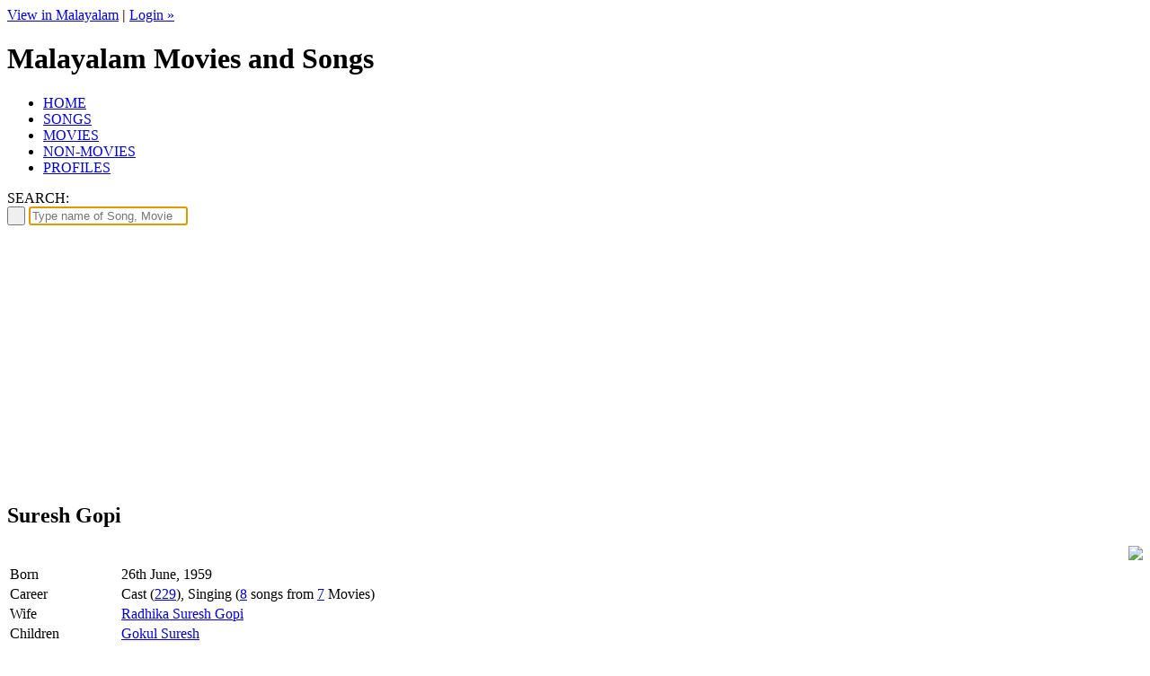

--- FILE ---
content_type: text/html; charset=UTF-8
request_url: https://www.malayalachalachithram.com/profiles.php?i=80
body_size: 2919
content:
	<!DOCTYPE html>
	<html xmlns="http://www.w3.org/1999/xhtml">
	<head>
	<meta http-equiv="Content-Type" content="text/html; charset=utf-8" />
	<title>Suresh Gopi</title>
	<meta name="description" content="Complete history and biography of Suresh Gopi in relation to Malayalam Music and Cinema" />
	<meta property="og:image" content="https://www.malayalachalachithram.com/profiles/large/80.jpg">
	<link href="include/style.css?v=6" rel="stylesheet" type="text/css" />
	<link href="favicon.ico" rel="shortcut icon" type="image/x-icon" />
	<link href="include/colorbox.css" rel="stylesheet" type="text/css" />
	<script src="include/html5.js" type="text/javascript"></script>
	<script src="include/jquery-1.8.0.min.js" type="text/javascript"></script>
	<script src="include/jquery.cycle.lite.js" type="text/javascript"></script>
	<script src="include/jquery.colorbox-min.js" type="text/javascript"></script>
	<script data-ad-client="ca-pub-5409624349720030" async src="https://pagead2.googlesyndication.com/pagead/js/adsbygoogle.js"></script>	</head><body><div id="fb-root"></div>
<script>(function(d, s, id) {
  var js, fjs = d.getElementsByTagName(s)[0];
  if (d.getElementById(id)) return;
  js = d.createElement(s); js.id = id;
  js.src = 'https://connect.facebook.net/en_US/sdk.js#xfbml=1&version=v3.1&appId=305806746183590&autoLogAppEvents=1';
  fjs.parentNode.insertBefore(js, fjs);
}(document, 'script', 'facebook-jssdk'));</script>
	<div id="wrapper">
		<div id="loginbar"><a href="/profiles.php?i=80&ln=ml">View in Malayalam</a> <span style="color:#762311; font-weight:bold;">|</span>
	<a href="login.php">Login &raquo;</a></div>
	<header><h1>Malayalam Movies and Songs</h1></header>

	<nav><ul>
		<li class="home"><a href="./">HOME</a></li>
		<li class="songs"><a href="song.php">SONGS</a></li>
		<li class="movies"><a href="movie.php">MOVIES</a></li>
		<li class="nonmovies"><a href="nonmovie.php">NON-MOVIES</a></li>
		<li class="profiles"><a href="profiles.php">PROFILES</a></li>
	</ul></nav>
	<div id="search">
	<div class="right">
		<div class="social">
			<a id="social-fb" href="https://www.facebook.com/groups/MalayalaChalachithram" target="_blank" title="Facebook"></a>
			<a id="social-bl" href="http://articles.malayalachalachithram.com" target="_blank" title="Blog"></a>
			<a id="social-gl" href="https://plus.google.com/b/104499887497370539242/104499887497370539242" target="_blank" title="Google+"></a>
			<a id="social-rs" href="" target="_blank" title="RSS Feeds"></a>
			<a id="social-yt" href="" target="_blank" title="Youtube Channel"></a>
			<a id="social-tw" href="" target="_blank" title="Twitter"></a>
		</div>
	</div>
	<div class="left">SEARCH:</div>
	<div class="center"><form action="search.php" id="cse-search-box">
		<button type="submit" id="btnsearch">&nbsp;</button>
		<input type="search" id="search" name="q" value=""  required autofocus placeholder="Type name of Song, Movie or Artist ..." />
	</form></div>
	</div>
<style>.google-visualization-table-page-numbers .page-number{line-height:170%;}
.google-visualization-table,.google-visualization-table-table{width:100%;}</style>
<section id="main">
	<div itemscope itemtype="http://schema.org/Person">
		<div class="fb-like" data-send="false" data-layout="button_count" data-width="250" data-show-faces="false" style="float:right; margin:7px;"></div>
		<h1 class="profile" itemprop="name">Suresh Gopi</h1>
		<aside style="text-align:right;"><img itemprop="image" class="poster" style="width:270px;" src="profiles/large/80.jpg" /></aside>
		<div class="main">
		<table class="mdetails">
		<tr><td>Born</td><td itemprop="birthDate">26th June, 1959</td></tr><tr><td style="width:120px;">Career</td><td>Cast (<a href="movieslist.php?a=80">229</a>), Singing (<a href="listsongs.php?g=80">8</a> songs from <a href="movieslist.php?g=80">7</a> Movies)</td></tr><tr><td>Wife</td><td><a href="profiles.php?i=3761">Radhika Suresh Gopi</a></td></tr><tr><td>Children</td><td><a href="profiles.php?i=3772">Gokul Suresh</a></td></tr>		</table>
	</div>

		<br /><br />
	<br /><br />
	</div>
	<div style="clear:right; height:20px;"></div>
	<h1 class="profile">Statistics</h1>
	<div id="tdchart"><table class="mdetails" style="width:100%;"><tr><th>Year</th><th>Cast</th><th>Singing</th></tr><tr><td>1965</td><td>1</td><td> - </td><td> - </td></tr><tr><td>1986</td><td>10</td><td> - </td><td> - </td></tr><tr><td>1987</td><td>10</td><td> - </td><td> - </td></tr><tr><td>1988</td><td>11</td><td> - </td><td> - </td></tr><tr><td>1989</td><td>14</td><td> - </td><td> - </td></tr><tr><td>1990</td><td>15</td><td> - </td><td> - </td></tr><tr><td>1991</td><td>10</td><td> - </td><td> - </td></tr><tr><td>1992</td><td>15</td><td> - </td><td> - </td></tr><tr><td>1993</td><td>14</td><td> - </td><td> - </td></tr><tr><td>1994</td><td>7</td><td> - </td><td> - </td></tr><tr><td>1995</td><td>9</td><td> - </td><td> - </td></tr><tr><td>1996</td><td>3</td><td> - </td><td> - </td></tr><tr><td>1997</td><td>11</td><td> - </td><td> - </td></tr><tr><td>1998</td><td>5</td><td>1</td><td> - </td></tr><tr><td>1999</td><td>7</td><td> - </td><td> - </td></tr><tr><td>2000</td><td>8</td><td>2</td><td> - </td></tr><tr><td>2001</td><td>7</td><td> - </td><td> - </td></tr><tr><td>2002</td><td>1</td><td> - </td><td> - </td></tr><tr><td>2003</td><td>3</td><td>1</td><td> - </td></tr><tr><td>2004</td><td>2</td><td> - </td><td> - </td></tr><tr><td>2005</td><td>4</td><td> - </td><td> - </td></tr><tr><td>2006</td><td>9</td><td> - </td><td> - </td></tr><tr><td>2007</td><td>7</td><td> - </td><td> - </td></tr><tr><td>2008</td><td>7</td><td> - </td><td> - </td></tr><tr><td>2009</td><td>8</td><td> - </td><td> - </td></tr><tr><td>2010</td><td>8</td><td>2</td><td> - </td></tr><tr><td>2011</td><td>4</td><td> - </td><td> - </td></tr><tr><td>2012</td><td>1</td><td> - </td><td> - </td></tr><tr><td>2013</td><td>3</td><td> - </td><td> - </td></tr><tr><td>2014</td><td>2</td><td> - </td><td> - </td></tr><tr><td>2015</td><td>4</td><td>1</td><td> - </td></tr><tr><td>2019</td><td> - </td><td>1</td><td> - </td></tr><tr><td>2020</td><td>1</td><td> - </td><td> - </td></tr><tr><td>2021</td><td>1</td><td> - </td><td> - </td></tr><tr><td>2022</td><td>2</td><td> - </td><td> - </td></tr><tr><td>2023</td><td>4</td><td> - </td><td> - </td></tr><tr><td>2024</td><td>1</td><td> - </td><td> - </td></tr></table></div><br /><br /><br />
</section>
<script type="text/javascript">
$("a[rel='video']").colorbox({iframe:true, innerWidth:425, innerHeight:344});
</script>
	<div id="spacer"></div>
	</div>
	<footer>
		<div style="float:left; width:200px; border-right:1px solid #333;">
		<h3>Quick Links</h3>
		<a href="terminology.php">Terminology</a>
		<a href="movie.php">Movies by year</a>
		<a href="profiles.php?list=directors">List of Directors</a>
		<a href="profiles.php?list=story">List of Story Writers</a>
		<a href="profiles.php?list=screenplay">List of Screenplay Writers</a>
		<a href="profiles.php?list=actors">List of Actors</a>
		</div>
		<div style="float:left; margin-left:30px; width:200px; border-right:1px solid #333;">
		<h3>External Links</h3>
		<a href="group.php">Discussion Forum</a>
		<a href="https://www.facebook.com/groups/MalayalaChalachithram" target="_blank">Facebook Page</a>
		<a href="http://articles.malayalachalachithram.com/" target="_blank">Articles (Blog)</a>
		<a href="http://plus.google.com/+MalayalaChalachithram" target="_blank">Google+ Page</a>
		<a href="http://oldmalayalamcinema.wordpress.com/" target="_blank">Old Malayalam Cinema Blog</a>
		<br />
		</div>
		<div style="float:left; margin-left:30px; width:200px; border-right:1px solid #333;">
		<h3>More details</h3>
		<a href="ourteam.php">Our Team</a>
		<a href="copyright.php">Copyright</a>
		<a href="disclaimer.php">Disclaimer</a>
		<a href="terms.php">Terms of Service</a>
		<a href="privacy.php">Privacy Policy</a>
		<a href="contact.php">Contact us</a>
		</div>
	</footer>
	<script type="text/javascript" src="include/common.js?v=5"></script>
	<script type="text/javascript" src="https://www.google.com/jsapi"></script>
		<script type="text/javascript">var _gaq = _gaq || []; _gaq.push(['_setAccount', 'UA-34922150-1']); _gaq.push(['_setDomainName', 'malayalachalachithram.com']); _gaq.push(['_setAllowLinker', true]); _gaq.push(['_trackPageview']);</script>
	<script type="text/javascript" async="true" src="https://www.google-analytics.com/ga.js"></script>
	</body></html>
	<script type="text/javascript">
	google.load("visualization", "1", {packages:['table','corechart']});
	google.setOnLoadCallback(drawChart);
	function drawChart() {
		
		var data = new google.visualization.DataTable();
		data.addColumn('string', 'Year');
		data.addColumn('number', 'Cast');data.addColumn('number', 'Singing');		data.addRows(37);
		data.setValue(0, 0, '1965');data.setValue(0, 1, 1);data.setValue(0, 2, 0);data.setValue(1, 0, '1986');data.setValue(1, 1, 10);data.setValue(1, 2, 0);data.setValue(2, 0, '1987');data.setValue(2, 1, 10);data.setValue(2, 2, 0);data.setValue(3, 0, '1988');data.setValue(3, 1, 11);data.setValue(3, 2, 0);data.setValue(4, 0, '1989');data.setValue(4, 1, 14);data.setValue(4, 2, 0);data.setValue(5, 0, '1990');data.setValue(5, 1, 15);data.setValue(5, 2, 0);data.setValue(6, 0, '1991');data.setValue(6, 1, 10);data.setValue(6, 2, 0);data.setValue(7, 0, '1992');data.setValue(7, 1, 15);data.setValue(7, 2, 0);data.setValue(8, 0, '1993');data.setValue(8, 1, 14);data.setValue(8, 2, 0);data.setValue(9, 0, '1994');data.setValue(9, 1, 7);data.setValue(9, 2, 0);data.setValue(10, 0, '1995');data.setValue(10, 1, 9);data.setValue(10, 2, 0);data.setValue(11, 0, '1996');data.setValue(11, 1, 3);data.setValue(11, 2, 0);data.setValue(12, 0, '1997');data.setValue(12, 1, 11);data.setValue(12, 2, 0);data.setValue(13, 0, '1998');data.setValue(13, 1, 5);data.setValue(13, 2, 1);data.setValue(14, 0, '1999');data.setValue(14, 1, 7);data.setValue(14, 2, 0);data.setValue(15, 0, '2000');data.setValue(15, 1, 8);data.setValue(15, 2, 2);data.setValue(16, 0, '2001');data.setValue(16, 1, 7);data.setValue(16, 2, 0);data.setValue(17, 0, '2002');data.setValue(17, 1, 1);data.setValue(17, 2, 0);data.setValue(18, 0, '2003');data.setValue(18, 1, 3);data.setValue(18, 2, 1);data.setValue(19, 0, '2004');data.setValue(19, 1, 2);data.setValue(19, 2, 0);data.setValue(20, 0, '2005');data.setValue(20, 1, 4);data.setValue(20, 2, 0);data.setValue(21, 0, '2006');data.setValue(21, 1, 9);data.setValue(21, 2, 0);data.setValue(22, 0, '2007');data.setValue(22, 1, 7);data.setValue(22, 2, 0);data.setValue(23, 0, '2008');data.setValue(23, 1, 7);data.setValue(23, 2, 0);data.setValue(24, 0, '2009');data.setValue(24, 1, 8);data.setValue(24, 2, 0);data.setValue(25, 0, '2010');data.setValue(25, 1, 8);data.setValue(25, 2, 2);data.setValue(26, 0, '2011');data.setValue(26, 1, 4);data.setValue(26, 2, 0);data.setValue(27, 0, '2012');data.setValue(27, 1, 1);data.setValue(27, 2, 0);data.setValue(28, 0, '2013');data.setValue(28, 1, 3);data.setValue(28, 2, 0);data.setValue(29, 0, '2014');data.setValue(29, 1, 2);data.setValue(29, 2, 0);data.setValue(30, 0, '2015');data.setValue(30, 1, 4);data.setValue(30, 2, 1);data.setValue(31, 0, '2019');data.setValue(31, 1, 0);data.setValue(31, 2, 1);data.setValue(32, 0, '2020');data.setValue(32, 1, 1);data.setValue(32, 2, 0);data.setValue(33, 0, '2021');data.setValue(33, 1, 1);data.setValue(33, 2, 0);data.setValue(34, 0, '2022');data.setValue(34, 1, 2);data.setValue(34, 2, 0);data.setValue(35, 0, '2023');data.setValue(35, 1, 4);data.setValue(35, 2, 0);data.setValue(36, 0, '2024');data.setValue(36, 1, 1);data.setValue(36, 2, 0);		var chart = new google.visualization.LineChart(document.getElementById('tdchart'));
		chart.draw(data, {width:$('#tdchart').width(), height: 300, title: 'Filmography'});
	}
	$("h1#headcostume").prepend('<a href="javascript:void(0)" onclick="$(\'#tblcostume\').slideToggle(\'slow\');">Show List</a>');
	$("h1#headdubbing").prepend('<a href="javascript:void(0)" onclick="$(\'#tbldubbing\').slideToggle(\'slow\');">Show List</a>');
	$("h1#headmakeup").prepend('<a href="javascript:void(0)" onclick="$(\'#tblmakeup\').slideToggle(\'slow\');">Show List</a>');
	$("h1#headsound").prepend('<a href="javascript:void(0)" onclick="$(\'#tblsound\').slideToggle(\'slow\');">Show List</a>');
	$("h1#headdance").prepend('<a href="javascript:void(0)" onclick="$(\'#tbldance\').slideToggle(\'slow\');">Show List</a>');
	</script>


--- FILE ---
content_type: text/html; charset=utf-8
request_url: https://www.google.com/recaptcha/api2/aframe
body_size: 153
content:
<!DOCTYPE HTML><html><head><meta http-equiv="content-type" content="text/html; charset=UTF-8"></head><body><script nonce="FGIFtZwwEdJFVlwXGVob0w">/** Anti-fraud and anti-abuse applications only. See google.com/recaptcha */ try{var clients={'sodar':'https://pagead2.googlesyndication.com/pagead/sodar?'};window.addEventListener("message",function(a){try{if(a.source===window.parent){var b=JSON.parse(a.data);var c=clients[b['id']];if(c){var d=document.createElement('img');d.src=c+b['params']+'&rc='+(localStorage.getItem("rc::a")?sessionStorage.getItem("rc::b"):"");window.document.body.appendChild(d);sessionStorage.setItem("rc::e",parseInt(sessionStorage.getItem("rc::e")||0)+1);localStorage.setItem("rc::h",'1768784706190');}}}catch(b){}});window.parent.postMessage("_grecaptcha_ready", "*");}catch(b){}</script></body></html>